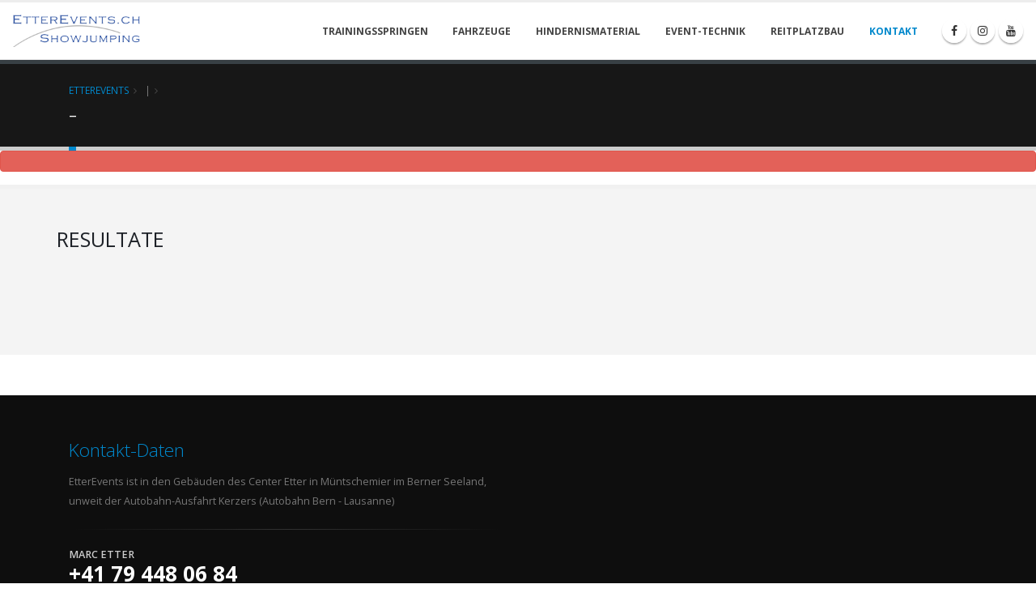

--- FILE ---
content_type: text/html; charset=UTF-8
request_url: https://www.etterevents.ch/results.php?class=2322
body_size: 3795
content:
<!DOCTYPE html>
<html>
<head>
		<!-- Global site tag (gtag.js) - Google Analytics -->
		<script async src="https://www.googletagmanager.com/gtag/js?id=UA-114398806-1"></script>
		<script>
  			window.dataLayer = window.dataLayer || [];
			function gtag(){dataLayer.push(arguments);}
  			gtag('js', new Date());

  			gtag('config', 'UA-114398806-1');
		</script>
		
		<!-- Basic -->
		<meta charset="utf-8">
		<meta http-equiv="X-UA-Compatible" content="IE=edge">	

		<title>EtterEvents - Resultate  | </title>	

		<meta name="keywords" content="Live, Resultate, Pferdesport, Springreiten" />
		<meta name="description" content="Live-Resultate, Ergebnisse und Rangliste vom Pferdesport. Springreiten. Professionelle Zeitmessung">
		<meta name="author" content="ByteWorkx">

		<!-- Favicon -->
		<link rel="shortcut icon" href="img/favicon.ico" type="image/x-icon" />
		<link rel="apple-touch-icon" href="img/Logo-blue224.png">

		<!-- Mobile Metas -->
		<meta name="viewport" content="width=device-width, initial-scale=1.0, minimum-scale=1.0">

		<!-- Web Fonts  -->
		<link href="https://fonts.googleapis.com/css?family=Open+Sans:300,400,600,700,800%7CShadows+Into+Light" rel="stylesheet" type="text/css">

		<!-- Vendor CSS -->
		<link rel="stylesheet" href="vendor/bootstrap/css/bootstrap.min.css">
		<link rel="stylesheet" href="vendor/font-awesome/css/font-awesome.min.css">
		<link rel="stylesheet" href="vendor/animate/animate.min.css">
		<link rel="stylesheet" href="vendor/simple-line-icons/css/simple-line-icons.min.css">
		<link rel="stylesheet" href="vendor/owl.carousel/assets/owl.carousel.min.css">
		<link rel="stylesheet" href="vendor/owl.carousel/assets/owl.theme.default.min.css">
		<link rel="stylesheet" href="vendor/magnific-popup/magnific-popup.min.css">

		<!-- Theme CSS -->
		<link rel="stylesheet" href="css/theme.css">
		<link rel="stylesheet" href="css/theme-elements.css">
		<link rel="stylesheet" href="css/theme-blog.css">
		<link rel="stylesheet" href="css/theme-shop.css">

		<!-- Current Page CSS -->
		<link rel="stylesheet" href="vendor/rs-plugin/css/settings.css">
		<link rel="stylesheet" href="vendor/rs-plugin/css/layers.css">
		<link rel="stylesheet" href="vendor/rs-plugin/css/navigation.css">
		<link rel="stylesheet" href="vendor/circle-flip-slideshow/css/component.css">
		
		<!-- Demo CSS -->
		<link rel="stylesheet" href="css/live.css">
		
		<!-- Skin CSS -->
		<link rel="stylesheet" href="css/skins/default.css"> 

		<!-- Theme Custom CSS -->
		<link rel="stylesheet" href="css/custom.css">

		<!-- Head Libs -->
		<script src="vendor/modernizr/modernizr.min.js"></script>
		

	</head>
<body>
    <div class="body">
        <header id="header" class="header-narrow header-full-width" data-plugin-options="{'stickyEnabled': true, 'stickyEnableOnBoxed': true, 'stickyEnableOnMobile': true, 'stickyStartAt': 0, 'stickySetTop': '0'}">
				<div class="header-body">
					<div class="header-container container">
						<div class="header-row">
							<div class="header-column">
								<div class="header-row">
									<div class="header-logo">
										<a href="index.php">
											<img alt="EtterEvents" width="160" height="40" src="img/Logo-blue224.png">
										</a>
									</div>
								</div>
							</div>
							<div class="header-column justify-content-end">
								<div class="header-row">
									<div class="header-nav header-nav-stripe">
										<div class="header-nav-main header-nav-main-square header-nav-main-effect-3 header-nav-main-sub-effect-3">
											<nav class="collapse">
												<ul class="nav nav-pills" id="mainNav">
													<!--<li class="dropdown dropdown-full-color dropdown-secondary">
														<a class="nav-link" href="events.php">
															Live
														</a>
													</li>-->
													<li class="">
														<a class="nav-link" href="/training/">
															Trainingsspringen
														</a>
													</li>
													<li class="">
														<a class="nav-link" href="fahrzeuge.php">
															Fahrzeuge
														</a>
													</li>
													<li class="">
														<a class="nav-link" href="hindernisbau.php">
															Hindernismaterial
														</a>
													</li>
													<!--<li class="dropdown">
														<a class="dropdown-item dropdown-toggle" href="#">
															Hindernisse
														</a>
														<ul class="dropdown-menu">
															<li>
																<a class="dropdown-item" href="#">
																	Neu
																</a>
															</li>
															<li>
																<a class="dropdown-item" href="#">
																	Occasion
																</a>
															</li>
															<li>
																<a class="dropdown-item" href="#">
																	Zubehör
																</a>
															</li>
															<li>
																<a class="dropdown-item" href="#">
																	Vermietung
																</a>
															</li>
														</ul>
													</li>-->
												
													<li class="">
														<a class="nav-link" href="event-technik.php">
															Event-Technik
														</a>
													</li>
													
													<li class="">
														<a class="nav-link" href="reitplatzbau.php">
															Reitplatzbau
														</a>
													</li>
                                                    
                                                    <!--
																										
													<li class="dropdown dropdown-full-color dropdown-secondary">
														<a class="nav-link" data-hash="" href="index.php#categories">
															LIVE-RESULTATE</a>
													</li>
                                                    
                                                    <li class="dropdown dropdown-full-color dropdown-secondary">
														<a class="nav-link" data-hash="" href="training.php">
															Parcours-Training</a>
													</li>
													
													<li class="dropdown dropdown-full-color dropdown-primary">
														<a class="nav-link" href="training/">
															<span class="text-secondary">Trainings-Springen</span>
														</a>
													</li>
-->
													<li class="dropdown dropdown-full-color dropdown-primary">
														<a class="nav-link" href="team.php">
															Kontakt
														</a>
													</li>
												</ul>
											</nav>
										</div>
										<ul class="header-social-icons social-icons d-none d-sm-block">
											<li class="social-icons-facebook"><a href="http://www.facebook.com/AdminEtterEvents" target="_blank" title="Facebook"><i class="fa fa-facebook"></i></a></li>
											<li class="social-icons-instagram"><a href="http://www.instagram.com/etterevents" target="_blank" title="Instagram"><i class="fa fa-instagram"></i></a></li>
											<li class="social-icons-youtube"><a href="https://www.youtube.com/channel/UCBYVgZef8B0JrTOzT25HgrA/videos" target="_blank" title="Linkedin"><i class="fa fa-youtube"></i></a></li>
										</ul>
										<button class="btn header-btn-collapse-nav" data-toggle="collapse" data-target=".header-nav-main nav">
											<i class="fa fa-bars"></i>
										</button>
									</div>
								</div>
							</div>
						</div>
					</div>
				</div>
			</header>
        <div role="main" class="main">
            <section class="page-header page-header-modern page-header-md mb-0" id="zeitmessung">
					<div class="container" >
						<div class="row">
							<div class="col">
								<ul class="breadcrumb">
									<li><a href="/">EtterEvents</a></li>
									<li class="active"> | </li>
                                    <li><span id="serverTime"></span></li>
								</ul>
							</div>
						</div>
						<div class="row">
							<div class="col">
							  <h1 id="" class="text-uppercase"> - </h1>
							</div>
						</div>
					</div>
            </section>
            
               
                   
             
            

             <div class="alert alert-secondary text-center m-10" id="message">
                        <span id="messageDiv" class="text-xl text-bold"></span>
                    </div>
            
        



        <section class="section section-default m-0">
            <div class="container">
                <div class="row">
                    
                        
                    <div class="col-lg-12 col-md-12 mb-5">
                        <div class="row"><h3>Resultate</h3></div>
                                       
                    </div>
                    
            </div>
        </section>
            
            
            
                        
            
        </div>
        <footer class="short" id="footer">
				<div class="container">
					<div class="row">
						<div class="col-lg-6">
							<h4 class="heading-primary">Kontakt-Daten</h4>
							<p>EtterEvents ist in den Gebäuden des Center Etter in Müntschemier im Berner Seeland, unweit der Autobahn-Ausfahrt Kerzers (Autobahn Bern - Lausanne)</p>
							
							<hr class="light">
						
							<h5 class="mb-2">Marc Etter</h5>
							<span class="phone">+41 79 448 06 84</span>
							<ul class="list list-icons list-icons-sm">
								<li><i class="fa fa-envelope"></i> <a href="mailto:marc@etterevents.ch">marc@etterevents.ch</a></li>
								<li><i class="fa fa-address-card"></i> Reiterweg 1, 3225 Müntschemier (Schweiz)</li>
							</ul>
							<ul class="social-icons">
								<li class="social-icons-facebook"><a href="http://www.facebook.com/AdminEtterEvents/" target="_blank" title="Facebook"><i class="fa fa-facebook"></i></a></li>
							<!--	<li class="social-icons-twitter"><a href="http://www.twitter.com/" target="_blank" title="Twitter"><i class="fa fa-twitter"></i></a></li> -->
								<li class="social-icons-youtube"><a href="https://www.youtube.com/channel/UCBYVgZef8B0JrTOzT25HgrA/videos" target="_blank" title="Youtube"><i class="fa fa-youtube"></i></a></li>
								
							</ul>
						</div>
						<div class="col-lg-6">
							<!--
							<h4 class="mb-0 heading-primary">Schreiben Sie uns</h4>
							<p>Hinterlassen Sie uns eine Nachricht.</p>
							<form id="contactForm" action="php/contact-form.php" method="POST">
								<input type="hidden" value="Kontakt Formular: /results.php?class=2322" name="subject" id="subject">
								<div class="form-row">
									<div class="form-group col-lg-6">
										<label>Ihr Name *</label>
										<input type="text" value="" data-msg-required="Name" maxlength="100" class="form-control" name="name" id="name" required>
									</div>
									<div class="form-group col-lg-6">
										<label>Ihre Mail-Adresse *</label>
										<input type="email" value="" data-msg-required="E-Mail" data-msg-email="Please enter a valid email address." maxlength="100" class="form-control" name="email" id="email" required>
									</div>
								</div>
								<div class="form-row">
									<div class="form-group col">
										<label>Nachricht *</label>
										<textarea maxlength="5000" data-msg-required="Mitteilung" rows="2" class="form-control" name="message" id="message" required></textarea>
									</div>
								</div>
								<div class="form-row">
									<div class="form-group col-lg-4">
										<input type="submit" value="Senden" class="btn btn-primary mb-lg-5" data-loading-text="Loading...">
									</div>
									<div class="form-group col-lg-7 ml-auto">
										<div class="alert alert-success d-none" id="contactSuccess">
											Die Nachricht wurde versendet.
										</div>

										<div class="alert alert-danger d-none" id="contactError">
											Die Nachricht konnte nicht verschickt werden.
										</div>
									</div>
								</div>
							</form>
						</div>
						-->
					</div>
				</div>
				<div class="footer-copyright">
					<div class="container">
						<div class="row">
							<div class="col-lg-1">
								<a href="index.html" class="logo">
									<img alt="ByteWorkx" class="img-fluid" src="img/logo_byteworkx.png" width="200">
								</a>
							</div>
							<div class="col-lg-11">
								<p>© Copyright 2017. All Rights Reserved.</p>
							</div>
						</div>
					</div>
				</div>
			</footer>    </div>

    <script src="vendor/jquery/jquery.min.js"></script>
    

    
    
    <!--		 Vendor -->
		<script src="vendor/jquery.appear/jquery.appear.min.js"></script>
		<script src="vendor/jquery.easing/jquery.easing.min.js"></script>
		<script src="vendor/jquery-cookie/jquery-cookie.min.js"></script>
		<script src="vendor/popper/umd/popper.min.js"></script>
		<script src="vendor/bootstrap/js/bootstrap.min.js"></script>
		<script src="vendor/common/common.min.js"></script>
		<script src="vendor/jquery.validation/jquery.validation.min.js"></script>
		<script src="vendor/jquery.easy-pie-chart/jquery.easy-pie-chart.min.js"></script>
		<script src="vendor/jquery.gmap/jquery.gmap.min.js"></script>
		<script src="vendor/jquery.lazyload/jquery.lazyload.min.js"></script>
		<script src="vendor/isotope/jquery.isotope.min.js"></script>
		<script src="vendor/owl.carousel/owl.carousel.js"></script>
		<script src="vendor/magnific-popup/jquery.magnific-popup.min.js"></script>
		<script src="vendor/vide/vide.min.js"></script>
		
		<!-- Theme Base, Components and Settings -->
		<script src="js/theme.js"></script>
		
		<!-- Current Page Vendor and Views 
		<script src="vendor/rs-plugin/js/jquery.themepunch.tools.min.js"></script>
		<script src="vendor/rs-plugin/js/jquery.themepunch.revolution.min.js"></script>-->
		<script src="vendor/circle-flip-slideshow/js/jquery.flipshow.min.js"></script>
		<script src="js/views/view.home.js"></script>
		
		<!-- Theme Custom -->
		<script src="js/custom.js"></script>
    <script src="js/examples/examples.carousels.js"></script>
		
		<!-- Theme Initialization Files -->
		<script src="js/theme.init.js"></script>

		<!-- Google Analytics: Change UA-XXXXX-X to be your site's ID. Go to http://www.google.com/analytics/ for more information.-->
		<script>
			(function(i,s,o,g,r,a,m){i['GoogleAnalyticsObject']=r;i[r]=i[r]||function(){
			(i[r].q=i[r].q||[]).push(arguments)},i[r].l=1*new Date();a=s.createElement(o),
			m=s.getElementsByTagName(o)[0];a.async=1;a.src=g;m.parentNode.insertBefore(a,m)
			})(window,document,'script','//www.google-analytics.com/analytics.js','ga');
		
			ga('create', 'UA-114398806-1', 'auto');
			ga('send', 'pageview');
		</script>



		 

	</body>
</html>



--- FILE ---
content_type: text/css
request_url: https://www.etterevents.ch/css/live.css
body_size: 134
content:
@charset "UTF-8";
/* CSS Document */





@media only screens and (max-width: 961px) {
  
    .resp-iframe { 
	 /* width: 850px; */
	  
	  
	  border: #1A00FF medium solid;
	  zoom: 0.7;	
	  -moz-transform: scale(0.7);
	  -moz-transform-origin: 0 0;
	  -o-transform: scale(0.7);
	  -o-transform-origin: 0 0;
	  -webkit-transform: scale(0.7);
	  -webkit-transform-origin: 0 0;	
	}
  
}









--- FILE ---
content_type: text/css
request_url: https://www.etterevents.ch/css/custom.css
body_size: 1248
content:
/* Add here all your CSS customizations */
.isFinished {
    background: #FFF69C;
}
.isStaged {
    background: #BEE085;
}

.crop-thumbnail {
	position: relative;
	width: 300px;
	height: 300px;
	overflow: hidden;
}
.crop-thumbnail img {
	position: absolute;
	left: 50%;
	top: 50%;
	width: 100%;
	height: auto;
	-webkit-transform: translate(-50%,-50%) !important;
	  -ms-transform: translate(-50%,-50%) !important;
		  transform: translate(-50%,-50%) !important;
}

/* Gallery on mobile */
@media (max-width: 991px) {
	.gallery-custom {
		padding: 0 !important;
	}
	
	.gallery-custom .row {
		padding-right: 5px !important;
		padding-left: 5px !important;
		margin: 0 !important;
	}
	
	.gallery-custom .col-xs-4 {
		padding: 5px !important;
	}
}


/* The ribbons */

/* common */
.ribbon {
  width: 150;
  height: 150;
  overflow: hidden;
  position: absolute;
}
.ribbon::before,
.ribbon::after {
  position: absolute;
  z-index: -1;
  content: '';
  display: block;
  border: 5px solid #2980b9;
}
.ribbon span {
  position: absolute;
  display: block;
  width: 225px;
  padding: 15px 0;
  background-color: #3498db;
  box-shadow: 0 5px 10px rgba(0,0,0,.1);
  color: #fff;
  font: 700 18px/1 'Lato', sans-serif;
  text-shadow: 0 1px 1px rgba(0,0,0,.2);
  text-transform: uppercase;
  text-align: center;
}

/* top left*/
.ribbon-top-left {
  top: -10px;
  left: -10px;
}
.ribbon-top-left::before,
.ribbon-top-left::after {
  border-top-color: transparent;
  border-left-color: transparent;
}
.ribbon-top-left::before {
  top: 0;
  right: 0;
}
.ribbon-top-left::after {
  bottom: 0;
  left: 0;
}
.ribbon-top-left span {
  right: -25px;
  top: 30px;
  transform: rotate(-45deg);
}

/* top right*/
.ribbon-top-right {
  top: -10px;
  right: -10px;
}
.ribbon-top-right::before,
.ribbon-top-right::after {
  border-top-color: transparent;
  border-right-color: transparent;
}
.ribbon-top-right::before {
  top: 0;
  left: 0;
}
.ribbon-top-right::after {
  bottom: 0;
  right: 0;
}
.ribbon-top-right span {
  left: -25px;
  top: 30px;
  transform: rotate(45deg);
}

/* bottom left*/
.ribbon-bottom-left {
  bottom: -10px;
  left: -10px;
}
.ribbon-bottom-left::before,
.ribbon-bottom-left::after {
  border-bottom-color: transparent;
  border-left-color: transparent;
}
.ribbon-bottom-left::before {
  bottom: 0;
  right: 0;
}
.ribbon-bottom-left::after {
  top: 0;
  left: 0;
}
.ribbon-bottom-left span {
  right: -25px;
  bottom: 30px;
  transform: rotate(225deg);
}

/* bottom right*/
.ribbon-bottom-right {
  bottom: -10px;
  right: -10px;
}
.ribbon-bottom-right::before,
.ribbon-bottom-right::after {
  border-bottom-color: transparent;
  border-right-color: transparent;
}
.ribbon-bottom-right::before {
  bottom: 0;
  left: 0;
}
.ribbon-bottom-right::after {
  top: 0;
  right: 0;
}
.ribbon-bottom-right span {
  left: -25px;
  bottom: 30px;
  transform: rotate(-225deg);
}

/* For Trainingsspringen */
.custom-select-1 {
	position: relative;
}

.custom-select-1:before {
	content: '\f107';
	font-family: "FontAwesome";
	position: absolute;
	display: block;
	top: 53.5%;
	right: 14px;
	color: #212530;
	font-weight: 900;
	font-size: 0.9em;
	pointer-events: none;
	transform: translate3d(0, -50%, 0);
}

.custom-select-1 select {
	line-height: 1;
	font-size: inherit;
	-webkit-appearance: none;
	-moz-appearance: none;
	appearance: none;
}

.custom-select-1 select::-ms-expand {
	display: none;
}

.custom-select-1.custom-select-1-icon-light:before {
	color: #FFF;
}

.text-crop-3l {
-webkit-line-clamp: 3;
  overflow : hidden;
  text-overflow: ellipsis;
  display: -webkit-box;
  -webkit-box-orient: vertical;
}

.pulse-button {

  position: relative;
  width: auto;
  height: auto;
  border: none;
  box-shadow: 0 0 0 0 rgba(232, 76, 61, 0.7);
  border-radius: 3px;
  background-color: #e84c3d;
  background-size:cover;
  background-repeat: no-repeat;
  cursor: pointer;
  -webkit-animation: pulse 1.25s infinite cubic-bezier(0.66, 0, 0, 1);
  -moz-animation: pulse 1.25s infinite cubic-bezier(0.66, 0, 0, 1);
  -ms-animation: pulse 1.25s infinite cubic-bezier(0.66, 0, 0, 1);
  animation: pulse 1.25s infinite cubic-bezier(0.66, 0, 0, 1);
}
.pulse-button:hover 
{
  -webkit-animation: none;-moz-animation: none;-ms-animation: none;animation: none;
}

@-webkit-keyframes pulse {to {box-shadow: 0 0 0 25px rgba(232, 76, 61, 0);}}
@-moz-keyframes pulse {to {box-shadow: 0 0 0 25px rgba(232, 76, 61, 0);}}
@-ms-keyframes pulse {to {box-shadow: 0 0 0 25px rgba(232, 76, 61, 0);}}
@keyframes pulse {to {box-shadow: 0 0 0 25px rgba(232, 76, 61, 0);}}

.box-rotate {
-moz-transform: rotate(10deg);
-ms-transform: rotate(10deg);
-o-transform: rotate(10deg);
-webkit-transform: rotate(10deg);

transform: rotate(10deg) skewX(10deg);

}

#rotated-div {
  position: relative;
  left: 0;
  top: 0;
  width: 100%;
  height: 200px;

  
}

.translate-rotate {
  	transform: rotate(5deg);
	-moz-transform: rotate(5deg);
	-ms-transform: rotate(5deg);
	-o-transform: rotate(5deg);
	-webkit-transform: rotate(5deg);
	transform: skewY(5deg);
	-moz-transform: skewY(5deg);
	-ms-transform: skewY(5deg);
	-o-transform: skewY(5deg);
	-webkit-transform: skewY(5deg);
}
.rotate-backwards {
  	transform: rotate(-5deg);
	-moz-transform: rotate(-5deg);
	-ms-transform: rotate(-5deg);
	-o-transform: rotate(-5deg);
	-webkit-transform: rotate(-5deg);
}


html,
body {
  height: 100%;
}


--- FILE ---
content_type: application/javascript
request_url: https://www.etterevents.ch/js/examples/examples.carousels.js
body_size: 369
content:
/*
Name: 			Shortcodes - Carousels - Examples
Written by: 	Okler Themes - (http://www.okler.net)
Theme Version:	6.0.0
*/

(function( $ ) {

	'use strict';
    $("#s").owlCarousel({

    navText: ["<i class='fa fa-trophy'></i>", "<i class='fa fa-video-camera'></i>"]
});
	/*
	Carousel
	*/
	$('#carousel').owlCarousel({
		loop: false,
		responsive: {
			0: {
				items: 1
			},
			479: {
				items: 1
			},
			768: {
				items: 2
			},
			979: {
				items: 3
			},
			1199: {
				items: 6
			}
		},
		navText: [],
		margin: 10,
		autoWidth: false,
		items: 6,
		rtl: ( $('html').attr('dir') == 'rtl' ) ? true : false
	});

	/*
	Videos
	*/
	$('#videos').owlCarousel({
		items:1,
        nav: true,
		merge:false,
		loop:false,
		margin:0,
        dots: true,
        navText: ['Video','Scoreboard'],
		video:true,
		lazyLoad:true,
		center:true,
		responsive:{
			480:{
				items:1
			},
			600:{
				items:1
			}
		},
		rtl: ( $('html').attr('dir') == 'rtl' ) ? true : false
	});

}).apply( this, [ jQuery ]);

--- FILE ---
content_type: text/plain
request_url: https://www.google-analytics.com/j/collect?v=1&_v=j102&a=1943911217&t=pageview&_s=1&dl=https%3A%2F%2Fwww.etterevents.ch%2Fresults.php%3Fclass%3D2322&ul=en-us%40posix&dt=EtterEvents%20-%20Resultate%20%7C&sr=1280x720&vp=1280x720&_u=aEDAAUABAAAAACAAI~&jid=1737475268&gjid=2042136232&cid=1075195087.1769616927&tid=UA-114398806-1&_gid=728916223.1769616927&_r=1&_slc=1&z=1161524039
body_size: -451
content:
2,cG-TWJ868FG63